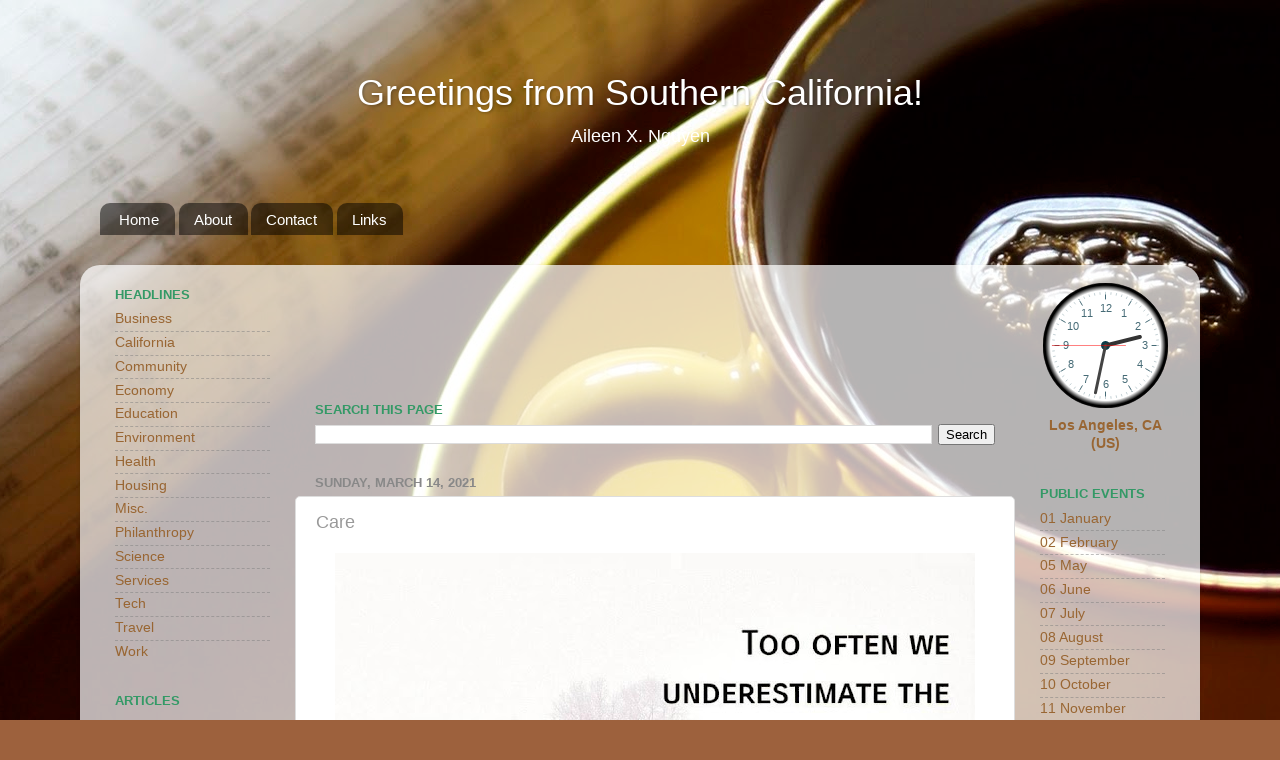

--- FILE ---
content_type: text/html; charset=UTF-8
request_url: http://www.aileenxnguyen.com/2021/03/care.html
body_size: 12125
content:
<!DOCTYPE html>
<html class='v2' dir='ltr' xmlns='http://www.w3.org/1999/xhtml' xmlns:b='http://www.google.com/2005/gml/b' xmlns:data='http://www.google.com/2005/gml/data' xmlns:expr='http://www.google.com/2005/gml/expr'>
<head>
<link href='https://www.blogger.com/static/v1/widgets/335934321-css_bundle_v2.css' rel='stylesheet' type='text/css'/>
<meta content='width=1100' name='viewport'/>
<meta content='text/html; charset=UTF-8' http-equiv='Content-Type'/>
<meta content='blogger' name='generator'/>
<link href='http://www.aileenxnguyen.com/favicon.ico' rel='icon' type='image/x-icon'/>
<link href='http://www.aileenxnguyen.com/2021/03/care.html' rel='canonical'/>
<link rel="alternate" type="application/atom+xml" title="Greetings from Southern California! - Atom" href="http://www.aileenxnguyen.com/feeds/posts/default" />
<link rel="alternate" type="application/rss+xml" title="Greetings from Southern California! - RSS" href="http://www.aileenxnguyen.com/feeds/posts/default?alt=rss" />
<link rel="service.post" type="application/atom+xml" title="Greetings from Southern California! - Atom" href="https://www.blogger.com/feeds/1188177080372588115/posts/default" />

<link rel="alternate" type="application/atom+xml" title="Greetings from Southern California! - Atom" href="http://www.aileenxnguyen.com/feeds/9218092356299051936/comments/default" />
<!--Can't find substitution for tag [blog.ieCssRetrofitLinks]-->
<link href='https://blogger.googleusercontent.com/img/b/R29vZ2xl/AVvXsEiCX_t7QG_r-yLdzQEIQgVQ6jsoOFCmE3H3PBwb0dzZaxSFm4aw3LlMWVAzVLx7ICTh-JpLCh2NF4bUk2pAEGFpGcR0-p0_8FBYLgbV50Wp7cq6csxO-6XxrIGehXOIjVdpWqFoWHJNuK_L/w640-h640/156580359_2940456452836951_2788060618630173384_n.jpg' rel='image_src'/>
<meta content='http://www.aileenxnguyen.com/2021/03/care.html' property='og:url'/>
<meta content='Care' property='og:title'/>
<meta content='&quot;Too often we underestimate the power of a touch, a smile, a kind word, a listening ear, an honest compliment, or the smallest act of caring...' property='og:description'/>
<meta content='https://blogger.googleusercontent.com/img/b/R29vZ2xl/AVvXsEiCX_t7QG_r-yLdzQEIQgVQ6jsoOFCmE3H3PBwb0dzZaxSFm4aw3LlMWVAzVLx7ICTh-JpLCh2NF4bUk2pAEGFpGcR0-p0_8FBYLgbV50Wp7cq6csxO-6XxrIGehXOIjVdpWqFoWHJNuK_L/w1200-h630-p-k-no-nu/156580359_2940456452836951_2788060618630173384_n.jpg' property='og:image'/>
<title>Greetings from Southern California!: Care</title>
<style id='page-skin-1' type='text/css'><!--
/*-----------------------------------------------
Blogger Template Style
Name:     Picture Window
Designer: Blogger
URL:      www.blogger.com
----------------------------------------------- */
/* Content
----------------------------------------------- */
body {
font: normal normal 15px Arial, Tahoma, Helvetica, FreeSans, sans-serif;
color: #999999;
background: #9d613d url(//themes.googleusercontent.com/image?id=1PDnBjUh9fvmMXrR15WHgq5VDrThy_n6OaJIxWQs3O_4shhqlYLd2ZdYqGT4Rqh-wZQjv) no-repeat fixed top center /* Credit: PK-Photos (http://www.istockphoto.com/googleimages.php?id=2001234&platform=blogger) */;
}
html body .region-inner {
min-width: 0;
max-width: 100%;
width: auto;
}
.content-outer {
font-size: 90%;
}
a:link {
text-decoration:none;
color: #996633;
}
a:visited {
text-decoration:none;
color: #997f66;
}
a:hover {
text-decoration:underline;
color: #ff6900;
}
.content-outer {
background: transparent none repeat scroll top left;
-moz-border-radius: 0;
-webkit-border-radius: 0;
-goog-ms-border-radius: 0;
border-radius: 0;
-moz-box-shadow: 0 0 0 rgba(0, 0, 0, .15);
-webkit-box-shadow: 0 0 0 rgba(0, 0, 0, .15);
-goog-ms-box-shadow: 0 0 0 rgba(0, 0, 0, .15);
box-shadow: 0 0 0 rgba(0, 0, 0, .15);
margin: 20px auto;
}
.content-inner {
padding: 0;
}
/* Header
----------------------------------------------- */
.header-outer {
background: rgba(0, 0, 0, 0) none repeat-x scroll top left;
_background-image: none;
color: #ffffff;
-moz-border-radius: 0;
-webkit-border-radius: 0;
-goog-ms-border-radius: 0;
border-radius: 0;
}
.Header img, .Header #header-inner {
-moz-border-radius: 0;
-webkit-border-radius: 0;
-goog-ms-border-radius: 0;
border-radius: 0;
}
.header-inner .Header .titlewrapper,
.header-inner .Header .descriptionwrapper {
padding-left: 0;
padding-right: 0;
}
.Header h1 {
font: normal normal 36px Arial, Tahoma, Helvetica, FreeSans, sans-serif;
text-shadow: 1px 1px 3px rgba(0, 0, 0, 0.3);
}
.Header h1 a {
color: #ffffff;
}
.Header .description {
font-size: 130%;
}
/* Tabs
----------------------------------------------- */
.tabs-inner {
margin: .5em 20px 0;
padding: 0;
}
.tabs-inner .section {
margin: 0;
}
.tabs-inner .widget ul {
padding: 0;
background: rgba(0, 0, 0, 0) none repeat scroll bottom;
-moz-border-radius: 0;
-webkit-border-radius: 0;
-goog-ms-border-radius: 0;
border-radius: 0;
}
.tabs-inner .widget li {
border: none;
}
.tabs-inner .widget li a {
display: inline-block;
padding: .5em 1em;
margin-right: .25em;
color: #ffffff;
font: normal normal 15px Arial, Tahoma, Helvetica, FreeSans, sans-serif;
-moz-border-radius: 10px 10px 0 0;
-webkit-border-top-left-radius: 10px;
-webkit-border-top-right-radius: 10px;
-goog-ms-border-radius: 10px 10px 0 0;
border-radius: 10px 10px 0 0;
background: transparent url(//www.blogblog.com/1kt/transparent/black50.png) repeat scroll top left;
border-right: 1px solid rgba(0, 0, 0, 0);
}
.tabs-inner .widget li:first-child a {
padding-left: 1.25em;
-moz-border-radius-topleft: 10px;
-moz-border-radius-bottomleft: 0;
-webkit-border-top-left-radius: 10px;
-webkit-border-bottom-left-radius: 0;
-goog-ms-border-top-left-radius: 10px;
-goog-ms-border-bottom-left-radius: 0;
border-top-left-radius: 10px;
border-bottom-left-radius: 0;
}
.tabs-inner .widget li.selected a,
.tabs-inner .widget li a:hover {
position: relative;
z-index: 1;
background: rgba(0, 0, 0, 0) url(//www.blogblog.com/1kt/transparent/white80.png) repeat scroll bottom;
color: #ff6a00;
-moz-box-shadow: 0 0 3px rgba(0, 0, 0, .15);
-webkit-box-shadow: 0 0 3px rgba(0, 0, 0, .15);
-goog-ms-box-shadow: 0 0 3px rgba(0, 0, 0, .15);
box-shadow: 0 0 3px rgba(0, 0, 0, .15);
}
/* Headings
----------------------------------------------- */
h2 {
font: bold normal 13px Arial, Tahoma, Helvetica, FreeSans, sans-serif;
text-transform: uppercase;
color: #339966;
margin: .5em 0;
}
/* Main
----------------------------------------------- */
.main-outer {
background: transparent url(//www.blogblog.com/1kt/transparent/white80.png) repeat scroll top left;
-moz-border-radius: 20px 20px 0 0;
-webkit-border-top-left-radius: 20px;
-webkit-border-top-right-radius: 20px;
-webkit-border-bottom-left-radius: 0;
-webkit-border-bottom-right-radius: 0;
-goog-ms-border-radius: 20px 20px 0 0;
border-radius: 20px 20px 0 0;
-moz-box-shadow: 0 1px 3px rgba(0, 0, 0, .15);
-webkit-box-shadow: 0 1px 3px rgba(0, 0, 0, .15);
-goog-ms-box-shadow: 0 1px 3px rgba(0, 0, 0, .15);
box-shadow: 0 1px 3px rgba(0, 0, 0, .15);
}
.main-inner {
padding: 15px 20px 20px;
}
.main-inner .column-center-inner {
padding: 0 0;
}
.main-inner .column-left-inner {
padding-left: 0;
}
.main-inner .column-right-inner {
padding-right: 0;
}
/* Posts
----------------------------------------------- */
h3.post-title {
margin: 0;
font: normal normal 18px Arial, Tahoma, Helvetica, FreeSans, sans-serif;
}
.comments h4 {
margin: 1em 0 0;
font: normal normal 18px Arial, Tahoma, Helvetica, FreeSans, sans-serif;
}
.date-header span {
color: #888888;
}
.post-outer {
background-color: #ffffff;
border: solid 1px #dddddd;
-moz-border-radius: 5px;
-webkit-border-radius: 5px;
border-radius: 5px;
-goog-ms-border-radius: 5px;
padding: 15px 20px;
margin: 0 -20px 20px;
}
.post-body {
line-height: 1.4;
font-size: 110%;
position: relative;
}
.post-header {
margin: 0 0 1.5em;
color: #999999;
line-height: 1.6;
}
.post-footer {
margin: .5em 0 0;
color: #999999;
line-height: 1.6;
}
#blog-pager {
font-size: 140%
}
#comments .comment-author {
padding-top: 1.5em;
border-top: dashed 1px #ccc;
border-top: dashed 1px rgba(128, 128, 128, .5);
background-position: 0 1.5em;
}
#comments .comment-author:first-child {
padding-top: 0;
border-top: none;
}
.avatar-image-container {
margin: .2em 0 0;
}
/* Comments
----------------------------------------------- */
.comments .comments-content .icon.blog-author {
background-repeat: no-repeat;
background-image: url([data-uri]);
}
.comments .comments-content .loadmore a {
border-top: 1px solid #ff6900;
border-bottom: 1px solid #ff6900;
}
.comments .continue {
border-top: 2px solid #ff6900;
}
/* Widgets
----------------------------------------------- */
.widget ul, .widget #ArchiveList ul.flat {
padding: 0;
list-style: none;
}
.widget ul li, .widget #ArchiveList ul.flat li {
border-top: dashed 1px #ccc;
border-top: dashed 1px rgba(128, 128, 128, .5);
}
.widget ul li:first-child, .widget #ArchiveList ul.flat li:first-child {
border-top: none;
}
.widget .post-body ul {
list-style: disc;
}
.widget .post-body ul li {
border: none;
}
/* Footer
----------------------------------------------- */
.footer-outer {
color:#cccccc;
background: transparent url(//www.blogblog.com/1kt/transparent/black50.png) repeat scroll top left;
-moz-border-radius: 0 0 20px 20px;
-webkit-border-top-left-radius: 0;
-webkit-border-top-right-radius: 0;
-webkit-border-bottom-left-radius: 20px;
-webkit-border-bottom-right-radius: 20px;
-goog-ms-border-radius: 0 0 20px 20px;
border-radius: 0 0 20px 20px;
-moz-box-shadow: 0 1px 3px rgba(0, 0, 0, .15);
-webkit-box-shadow: 0 1px 3px rgba(0, 0, 0, .15);
-goog-ms-box-shadow: 0 1px 3px rgba(0, 0, 0, .15);
box-shadow: 0 1px 3px rgba(0, 0, 0, .15);
}
.footer-inner {
padding: 10px 20px 20px;
}
.footer-outer a {
color: #eebb98;
}
.footer-outer a:visited {
color: #eeba77;
}
.footer-outer a:hover {
color: #ff8832;
}
.footer-outer .widget h2 {
color: #aaaaaa;
}
/* Mobile
----------------------------------------------- */
html body.mobile {
height: auto;
}
html body.mobile {
min-height: 480px;
background-size: 100% auto;
}
.mobile .body-fauxcolumn-outer {
background: transparent none repeat scroll top left;
}
html .mobile .mobile-date-outer, html .mobile .blog-pager {
border-bottom: none;
background: transparent url(//www.blogblog.com/1kt/transparent/white80.png) repeat scroll top left;
margin-bottom: 10px;
}
.mobile .date-outer {
background: transparent url(//www.blogblog.com/1kt/transparent/white80.png) repeat scroll top left;
}
.mobile .header-outer, .mobile .main-outer,
.mobile .post-outer, .mobile .footer-outer {
-moz-border-radius: 0;
-webkit-border-radius: 0;
-goog-ms-border-radius: 0;
border-radius: 0;
}
.mobile .content-outer,
.mobile .main-outer,
.mobile .post-outer {
background: inherit;
border: none;
}
.mobile .content-outer {
font-size: 100%;
}
.mobile-link-button {
background-color: #996633;
}
.mobile-link-button a:link, .mobile-link-button a:visited {
color: #ffffff;
}
.mobile-index-contents {
color: #999999;
}
.mobile .tabs-inner .PageList .widget-content {
background: rgba(0, 0, 0, 0) url(//www.blogblog.com/1kt/transparent/white80.png) repeat scroll bottom;
color: #ff6a00;
}
.mobile .tabs-inner .PageList .widget-content .pagelist-arrow {
border-left: 1px solid rgba(0, 0, 0, 0);
}
#Attribution1 {display: none;}
#header-inner {text-align: center ;}
--></style>
<style id='template-skin-1' type='text/css'><!--
body {
min-width: 1120px;
}
.content-outer, .content-fauxcolumn-outer, .region-inner {
min-width: 1120px;
max-width: 1120px;
_width: 1120px;
}
.main-inner .columns {
padding-left: 200px;
padding-right: 170px;
}
.main-inner .fauxcolumn-center-outer {
left: 200px;
right: 170px;
/* IE6 does not respect left and right together */
_width: expression(this.parentNode.offsetWidth -
parseInt("200px") -
parseInt("170px") + 'px');
}
.main-inner .fauxcolumn-left-outer {
width: 200px;
}
.main-inner .fauxcolumn-right-outer {
width: 170px;
}
.main-inner .column-left-outer {
width: 200px;
right: 100%;
margin-left: -200px;
}
.main-inner .column-right-outer {
width: 170px;
margin-right: -170px;
}
#layout {
min-width: 0;
}
#layout .content-outer {
min-width: 0;
width: 800px;
}
#layout .region-inner {
min-width: 0;
width: auto;
}
--></style>
<link href='https://www.blogger.com/dyn-css/authorization.css?targetBlogID=1188177080372588115&amp;zx=1e11c37c-7a54-41f0-8a17-126b2ccc072f' media='none' onload='if(media!=&#39;all&#39;)media=&#39;all&#39;' rel='stylesheet'/><noscript><link href='https://www.blogger.com/dyn-css/authorization.css?targetBlogID=1188177080372588115&amp;zx=1e11c37c-7a54-41f0-8a17-126b2ccc072f' rel='stylesheet'/></noscript>
<meta name='google-adsense-platform-account' content='ca-host-pub-1556223355139109'/>
<meta name='google-adsense-platform-domain' content='blogspot.com'/>

<!-- data-ad-client=ca-pub-7984811000309583 -->

</head>
<body class='loading variant-open'>
<div class='navbar no-items section' id='navbar'>
</div>
<div class='body-fauxcolumns'>
<div class='fauxcolumn-outer body-fauxcolumn-outer'>
<div class='cap-top'>
<div class='cap-left'></div>
<div class='cap-right'></div>
</div>
<div class='fauxborder-left'>
<div class='fauxborder-right'></div>
<div class='fauxcolumn-inner'>
</div>
</div>
<div class='cap-bottom'>
<div class='cap-left'></div>
<div class='cap-right'></div>
</div>
</div>
</div>
<div class='content'>
<div class='content-fauxcolumns'>
<div class='fauxcolumn-outer content-fauxcolumn-outer'>
<div class='cap-top'>
<div class='cap-left'></div>
<div class='cap-right'></div>
</div>
<div class='fauxborder-left'>
<div class='fauxborder-right'></div>
<div class='fauxcolumn-inner'>
</div>
</div>
<div class='cap-bottom'>
<div class='cap-left'></div>
<div class='cap-right'></div>
</div>
</div>
</div>
<div class='content-outer'>
<div class='content-cap-top cap-top'>
<div class='cap-left'></div>
<div class='cap-right'></div>
</div>
<div class='fauxborder-left content-fauxborder-left'>
<div class='fauxborder-right content-fauxborder-right'></div>
<div class='content-inner'>
<header>
<div class='header-outer'>
<div class='header-cap-top cap-top'>
<div class='cap-left'></div>
<div class='cap-right'></div>
</div>
<div class='fauxborder-left header-fauxborder-left'>
<div class='fauxborder-right header-fauxborder-right'></div>
<div class='region-inner header-inner'>
<div class='header section' id='header'><div class='widget Header' data-version='1' id='Header1'>
<div id='header-inner'>
<div class='titlewrapper'>
<h1 class='title'>
<a href='http://www.aileenxnguyen.com/'>
Greetings from Southern California!
</a>
</h1>
</div>
<div class='descriptionwrapper'>
<p class='description'><span>Aileen X. Nguyen</span></p>
</div>
</div>
</div></div>
</div>
</div>
<div class='header-cap-bottom cap-bottom'>
<div class='cap-left'></div>
<div class='cap-right'></div>
</div>
</div>
</header>
<div class='tabs-outer'>
<div class='tabs-cap-top cap-top'>
<div class='cap-left'></div>
<div class='cap-right'></div>
</div>
<div class='fauxborder-left tabs-fauxborder-left'>
<div class='fauxborder-right tabs-fauxborder-right'></div>
<div class='region-inner tabs-inner'>
<div class='tabs no-items section' id='crosscol'></div>
<div class='tabs section' id='crosscol-overflow'><div class='widget PageList' data-version='1' id='PageList2'>
<h2>Pages</h2>
<div class='widget-content'>
<ul>
<li>
<a href='http://www.aileenxnguyen.com/'>Home</a>
</li>
<li>
<a href='http://www.aileenxnguyen.com/p/about_36.html'>About</a>
</li>
<li>
<a href='http://www.aileenxnguyen.com/p/contact_43.html'>Contact</a>
</li>
<li>
<a href='http://www.aileenxnguyen.com/p/links_51.html'>Links</a>
</li>
</ul>
<div class='clear'></div>
</div>
</div><div class='widget Label' data-version='1' id='Label1'>
<div class='widget-content cloud-label-widget-content'>
<div class='clear'></div>
</div>
</div></div>
</div>
</div>
<div class='tabs-cap-bottom cap-bottom'>
<div class='cap-left'></div>
<div class='cap-right'></div>
</div>
</div>
<div class='main-outer'>
<div class='main-cap-top cap-top'>
<div class='cap-left'></div>
<div class='cap-right'></div>
</div>
<div class='fauxborder-left main-fauxborder-left'>
<div class='fauxborder-right main-fauxborder-right'></div>
<div class='region-inner main-inner'>
<div class='columns fauxcolumns'>
<div class='fauxcolumn-outer fauxcolumn-center-outer'>
<div class='cap-top'>
<div class='cap-left'></div>
<div class='cap-right'></div>
</div>
<div class='fauxborder-left'>
<div class='fauxborder-right'></div>
<div class='fauxcolumn-inner'>
</div>
</div>
<div class='cap-bottom'>
<div class='cap-left'></div>
<div class='cap-right'></div>
</div>
</div>
<div class='fauxcolumn-outer fauxcolumn-left-outer'>
<div class='cap-top'>
<div class='cap-left'></div>
<div class='cap-right'></div>
</div>
<div class='fauxborder-left'>
<div class='fauxborder-right'></div>
<div class='fauxcolumn-inner'>
</div>
</div>
<div class='cap-bottom'>
<div class='cap-left'></div>
<div class='cap-right'></div>
</div>
</div>
<div class='fauxcolumn-outer fauxcolumn-right-outer'>
<div class='cap-top'>
<div class='cap-left'></div>
<div class='cap-right'></div>
</div>
<div class='fauxborder-left'>
<div class='fauxborder-right'></div>
<div class='fauxcolumn-inner'>
</div>
</div>
<div class='cap-bottom'>
<div class='cap-left'></div>
<div class='cap-right'></div>
</div>
</div>
<!-- corrects IE6 width calculation -->
<div class='columns-inner'>
<div class='column-center-outer'>
<div class='column-center-inner'>
<div class='main section' id='main'><div class='widget HTML' data-version='1' id='HTML2'>
<div class='widget-content'>
<center><div style="width: 650px;"><iframe style="display: block;" src="https://cdnres.willyweather.com/widget/loadView.html?id=104043" width="650" height="92" frameborder="0" scrolling="no"></iframe><a style="float: right;text-indent: -9999em;margin: -92px 0 0 0;height: 92px;width: 20px;position: relative;z-index: 1" href="https://www.willyweather.com/ca/orange-county/westminster.html" rel="nofollow">weather for Westminster</a></div></center>
</div>
<div class='clear'></div>
</div><div class='widget BlogSearch' data-version='1' id='BlogSearch1'>
<h2 class='title'>Search This Page</h2>
<div class='widget-content'>
<div id='BlogSearch1_form'>
<form action='http://www.aileenxnguyen.com/search' class='gsc-search-box' target='_top'>
<table cellpadding='0' cellspacing='0' class='gsc-search-box'>
<tbody>
<tr>
<td class='gsc-input'>
<input autocomplete='off' class='gsc-input' name='q' size='10' title='search' type='text' value=''/>
</td>
<td class='gsc-search-button'>
<input class='gsc-search-button' title='search' type='submit' value='Search'/>
</td>
</tr>
</tbody>
</table>
</form>
</div>
</div>
<div class='clear'></div>
</div><div class='widget Blog' data-version='1' id='Blog1'>
<div class='blog-posts hfeed'>

          <div class="date-outer">
        
<h2 class='date-header'><span>Sunday, March 14, 2021</span></h2>

          <div class="date-posts">
        
<div class='post-outer'>
<div class='post hentry' itemprop='blogPost' itemscope='itemscope' itemtype='http://schema.org/BlogPosting'>
<meta content='https://blogger.googleusercontent.com/img/b/R29vZ2xl/AVvXsEiCX_t7QG_r-yLdzQEIQgVQ6jsoOFCmE3H3PBwb0dzZaxSFm4aw3LlMWVAzVLx7ICTh-JpLCh2NF4bUk2pAEGFpGcR0-p0_8FBYLgbV50Wp7cq6csxO-6XxrIGehXOIjVdpWqFoWHJNuK_L/w640-h640/156580359_2940456452836951_2788060618630173384_n.jpg' itemprop='image_url'/>
<meta content='1188177080372588115' itemprop='blogId'/>
<meta content='9218092356299051936' itemprop='postId'/>
<a name='9218092356299051936'></a>
<h3 class='post-title entry-title' itemprop='name'>
Care
</h3>
<div class='post-header'>
<div class='post-header-line-1'></div>
</div>
<div class='post-body entry-content' id='post-body-9218092356299051936' itemprop='description articleBody'>
<p style="text-align: center;"></p><div class="separator" style="clear: both; text-align: center;"><a href="https://blogger.googleusercontent.com/img/b/R29vZ2xl/AVvXsEiCX_t7QG_r-yLdzQEIQgVQ6jsoOFCmE3H3PBwb0dzZaxSFm4aw3LlMWVAzVLx7ICTh-JpLCh2NF4bUk2pAEGFpGcR0-p0_8FBYLgbV50Wp7cq6csxO-6XxrIGehXOIjVdpWqFoWHJNuK_L/s960/156580359_2940456452836951_2788060618630173384_n.jpg" style="margin-left: 1em; margin-right: 1em;"><img border="0" data-original-height="960" data-original-width="960" height="640" src="https://blogger.googleusercontent.com/img/b/R29vZ2xl/AVvXsEiCX_t7QG_r-yLdzQEIQgVQ6jsoOFCmE3H3PBwb0dzZaxSFm4aw3LlMWVAzVLx7ICTh-JpLCh2NF4bUk2pAEGFpGcR0-p0_8FBYLgbV50Wp7cq6csxO-6XxrIGehXOIjVdpWqFoWHJNuK_L/w640-h640/156580359_2940456452836951_2788060618630173384_n.jpg" width="640" /></a></div><div style="text-align: center;">"Too often we underestimate the power of a touch, a smile, a kind word, a listening ear, an honest compliment, or the smallest act of caring, all of which have the potential to turn a life around." - Leo Buscaglia</div>
<div style='clear: both;'></div>
</div>
<div class='post-footer'>
<div class='post-footer-line post-footer-line-1'><span class='post-author vcard'>
</span>
<span class='post-icons'>
</span>
</div>
<div class='post-footer-line post-footer-line-2'><span class='post-labels'>
Labels:
<a href='http://www.aileenxnguyen.com/search/label/Relationships' rel='tag'>Relationships</a>
</span>
</div>
<div class='post-footer-line post-footer-line-3'></div>
</div>
</div>
<div class='comments' id='comments'>
<a name='comments'></a>
</div>
</div>

        </div></div>
      
</div>
<div class='blog-pager' id='blog-pager'>
<span id='blog-pager-newer-link'>
<a class='blog-pager-newer-link' href='http://www.aileenxnguyen.com/2021/03/eye-rolls.html' id='Blog1_blog-pager-newer-link' title='Newer Post'>Newer Post</a>
</span>
<span id='blog-pager-older-link'>
<a class='blog-pager-older-link' href='http://www.aileenxnguyen.com/2021/03/weekend.html' id='Blog1_blog-pager-older-link' title='Older Post'>Older Post</a>
</span>
<a class='home-link' href='http://www.aileenxnguyen.com/'>Home</a>
</div>
<div class='clear'></div>
<div class='post-feeds'>
</div>
</div></div>
</div>
</div>
<div class='column-left-outer'>
<div class='column-left-inner'>
<aside>
<div class='sidebar section' id='sidebar-left-1'><div class='widget LinkList' data-version='1' id='LinkList5'>
<h2>Headlines</h2>
<div class='widget-content'>
<ul>
<li><a href='http://www.aileenxnguyen.com/search/label/Business%20Headlines'>Business</a></li>
<li><a href='http://www.aileenxnguyen.com/search/label/Headlines%20California'>California</a></li>
<li><a href='http://www.aileenxnguyen.com/search/label/Headlines%20Community'>Community</a></li>
<li><a href='http://www.aileenxnguyen.com/search/label/Headlines%20Economy'>Economy</a></li>
<li><a href='http://www.aileenxnguyen.com/search/label/Headlines%20Education'>Education</a></li>
<li><a href='http://www.aileenxnguyen.com/search/label/Headlines%20Environment'>Environment</a></li>
<li><a href='http://www.aileenxnguyen.com/search/label/Headlines%20Health'>Health</a></li>
<li><a href='http://www.aileenxnguyen.com/search/label/Headlines%20Housing'>Housing</a></li>
<li><a href='http://www.aileenxnguyen.com/search/label/Miscellaneous%20Headlines'>Misc.</a></li>
<li><a href='http://www.aileenxnguyen.com/search/label/Headlines%20Philanthropy'>Philanthropy</a></li>
<li><a href='http://www.aileenxnguyen.com/search/label/Headlines%20Science'>Science</a></li>
<li><a href='http://www.aileenxnguyen.com/search/label/Headlines%20Services'>Services</a></li>
<li><a href='http://www.aileenxnguyen.com/search/label/Headlines%20Technology'>Tech</a></li>
<li><a href='http://www.aileenxnguyen.com/search/label/Headlines%20Travel'>Travel</a></li>
<li><a href='http://www.aileenxnguyen.com/search/label/Headlines%20Work'>Work</a></li>
</ul>
<div class='clear'></div>
</div>
</div><div class='widget LinkList' data-version='1' id='LinkList7'>
<h2>Articles</h2>
<div class='widget-content'>
<ul>
<li><a href='http://www.aileenxnguyen.com/search/label/Business%20Articles'>Business</a></li>
<li><a href='http://www.aileenxnguyen.com/search/label/Economy%20Articles'>Economy</a></li>
<li><a href='http://www.aileenxnguyen.com/search/label/Education%20Articles'>Education</a></li>
<li><a href='http://www.aileenxnguyen.com/search/label/Family%20Articles'>Family</a></li>
<li><a href='http://www.aileenxnguyen.com/search/label/Friendship%20Articles'>Friendship</a></li>
<li><a href='http://www.aileenxnguyen.com/search/label/Health%20Articles'>Health</a></li>
<li><a href='http://www.aileenxnguyen.com/search/label/Health%20-%20Environment'>Health - Environment</a></li>
<li><a href='http://www.aileenxnguyen.com/search/label/Health%20-%20Exercise'>Health - Exercise</a></li>
<li><a href='http://www.aileenxnguyen.com/search/label/Health%20-%20Food'>Health - Food</a></li>
<li><a href='http://www.aileenxnguyen.com/search/label/Health%20-%20Medical'>Health - Medical</a></li>
<li><a href='http://www.aileenxnguyen.com/search/label/Health%20-%20Mental'>Health - Mental</a></li>
<li><a href='http://www.aileenxnguyen.com/search/label/Health%20-%20Sleep'>Health - Sleep</a></li>
<li><a href='http://www.aileenxnguyen.com/search/label/Housing%20Articles'>Housing</a></li>
<li><a href='http://www.aileenxnguyen.com/search/label/Psychology%20Articles'>Psychology</a></li>
<li><a href='http://www.aileenxnguyen.com/search/label/Relationships%20Articles'>Relationships</a></li>
<li><a href='http://www.aileenxnguyen.com/search/label/Science%20Articles'>Science</a></li>
<li><a href='http://www.aileenxnguyen.com/search/label/Services%20Articles'>Services</a></li>
<li><a href='http://www.aileenxnguyen.com/search/label/Travel%20Articles'>Travel</a></li>
<li><a href='http://www.aileenxnguyen.com/search/label/Wealth%20Articles'>Wealth</a></li>
<li><a href='http://www.aileenxnguyen.com/search/label/Work%20Articles'>Work</a></li>
<li><a href='http://www.aileenxnguyen.com/search/label/World%20Articles'>World</a></li>
</ul>
<div class='clear'></div>
</div>
</div><div class='widget LinkList' data-version='1' id='LinkList6'>
<h2>Charts/Graphs</h2>
<div class='widget-content'>
<ul>
<li><a href='http://www.aileenxnguyen.com/search/label/Education%20Data'>Education</a></li>
<li><a href='http://www.aileenxnguyen.com/search/label/Environment%20Data'>Environment</a></li>
<li><a href='http://www.aileenxnguyen.com/search/label/Family%20Data'>Family</a></li>
<li><a href='http://www.aileenxnguyen.com/search/label/Finance%20Data'>Finance</a></li>
<li><a href='http://www.aileenxnguyen.com/search/label/Food%20Guide'>Food</a></li>
<li><a href='http://www.aileenxnguyen.com/search/label/Gifts%20Data'>Gifts</a></li>
<li><a href='http://www.aileenxnguyen.com/search/label/Housing%20Data'>Housing</a></li>
<li><a href='http://www.aileenxnguyen.com/search/label/Life%20Data'>Life</a></li>
<li><a href='http://www.aileenxnguyen.com/search/label/Money%20Data'>Money</a></li>
<li><a href='http://www.aileenxnguyen.com/search/label/Relationships%20Data'>Relationships</a></li>
<li><a href='http://www.aileenxnguyen.com/search/label/New%20Year%27s%20Data'>Resolutions</a></li>
<li><a href='http://www.aileenxnguyen.com/search/label/Society%20Data'>Society</a></li>
<li><a href='http://www.aileenxnguyen.com/search/label/Wealth%20Data'>Wealth</a></li>
<li><a href='http://www.aileenxnguyen.com/search/label/Work%20Data'>Work</a></li>
</ul>
<div class='clear'></div>
</div>
</div><div class='widget LinkList' data-version='1' id='LinkList11'>
<h2>U.S. Rankings</h2>
<div class='widget-content'>
<ul>
<li><a href='http://www.aileenxnguyen.com/search/label/U.S.%20States%20-%20Air%20Pollution'>Air Pollution</a></li>
<li><a href='http://www.aileenxnguyen.com/search/label/U.S.%20Cities%20-%20Cleanest%20Air'>Air Quality</a></li>
<li><a href='http://www.aileenxnguyen.com/search/label/U.S.%20Careers'>Careers</a></li>
<li><a href='http://www.aileenxnguyen.com/search/label/U.S.%20Cities%20-%20Best'>Cities - Best</a></li>
<li><a href='http://www.aileenxnguyen.com/search/label/Companies'>Companies</a></li>
<li><a href='http://www.aileenxnguyen.com/search/label/U.S.%20Content%20Creators'>Content Creators</a></li>
<li><a href='http://www.aileenxnguyen.com/search/label/U.S.%20-%20Credit%20Scores'>Credit Scores</a></li>
<li><a href='http://www.aileenxnguyen.com/search/label/U.S.%20-%20Debts'>Debts</a></li>
<li><a href='http://www.aileenxnguyen.com/search/label/Diverse%20Cities'>Diversity - City</a></li>
<li><a href='http://www.aileenxnguyen.com/search/label/U.S.%20Education%20-%20Cities'>Education - City</a></li>
<li><a href='http://www.aileenxnguyen.com/search/label/Exercise'>Exercise</a></li>
<li><a href='http://www.aileenxnguyen.com/search/label/U.S.%20Grocery%20Stores'>Grocery Stores</a></li>
<li><a href='http://www.aileenxnguyen.com/search/label/U.S.%20Healthcare'>Healthcare</a></li>
<li><a href='http://www.aileenxnguyen.com/search/label/U.S.%20Income%20-%20City'>Income - City</a></li>
<li><a href='http://www.aileenxnguyen.com/search/label/U.S.%20Income%20-%20County'>Income - County</a></li>
<li><a href='http://www.aileenxnguyen.com/search/label/U.S.%20Income%20-%20Metropolitan'>Income - Metropolitan</a></li>
<li><a href='http://www.aileenxnguyen.com/search/label/U.S.%20Income%20-%20State'>Income - State</a></li>
<li><a href='http://www.aileenxnguyen.com/search/label/U.S.%20Income%20-%20Urban'>Income - Urban</a></li>
<li><a href='http://www.aileenxnguyen.com/search/label/U.S.%20Life%20Expectancy%20-%20City'>Life Expectancy - City</a></li>
<li><a href='http://www.aileenxnguyen.com/search/label/U.S.%20Life%20Expectancy'>Life Expectancy - State</a></li>
<li><a href='http://www.aileenxnguyen.com/search/label/U.S.%20Professions%20-%20Highest%20Paid'>Occupations - Highest Paid</a></li>
<li><a href='http://www.aileenxnguyen.com/search/label/U.S.%20-%20Outdoor%20Activities'>Ourdoor Activities</a></li>
<li><a href='http://www.aileenxnguyen.com/search/label/U.S.%20People%20-%20%20400%20Richest'>People - 400 Richest</a></li>
<li><a href='http://www.aileenxnguyen.com/search/label/U.S.%20People%20-%20Wealth'>People - Wealth</a></li>
<li><a href='http://www.aileenxnguyen.com/search/label/U.S.%20Pizza%20Places'>Pizza Places</a></li>
<li><a href='http://www.aileenxnguyen.com/search/label/African%20Population'>Population - African</a></li>
<li><a href='http://www.aileenxnguyen.com/search/label/Black%20Population'>Population - Black</a></li>
<li><a href='http://www.aileenxnguyen.com/search/label/Cambodian%20Population'>Population - Cambodian</a></li>
<li><a href='http://www.aileenxnguyen.com/search/label/Chinese%20Population'>Population - Chinese</a></li>
<li><a href='http://www.aileenxnguyen.com/search/label/City%20Population'>Population - Cities</a></li>
<li><a href='http://www.aileenxnguyen.com/search/label/Population%20-%20City%20Growth'>Population - City Growth</a></li>
<li><a href='http://www.aileenxnguyen.com/search/label/Filipino%20Population'>Population - Filipino</a></li>
<li><a href='http://www.aileenxnguyen.com/search/label/Hispanic%20Population'>Population - Hispanic</a></li>
<li><a href='http://www.aileenxnguyen.com/search/label/Japanese%20Population'>Population - Japanese</a></li>
<li><a href='http://www.aileenxnguyen.com/search/label/Korean%20Population'>Population - Korean</a></li>
<li><a href='http://www.aileenxnguyen.com/search/label/State%20Population'>Population - State</a></li>
<li><a href='http://www.aileenxnguyen.com/search/label/Vietnamese%20Population'>Population - Vietnamese</a></li>
<li><a href='http://www.aileenxnguyen.com/search/label/White%20Population'>Population - White</a></li>
<li><a href='http://www.aileenxnguyen.com/search/label/Real%20Estate%20-%20Family'>Real Estate - Family</a></li>
<li><a href='http://www.aileenxnguyen.com/search/label/U.S.%20Cities%20-%20-Safest'>Safety - City</a></li>
<li><a href='http://www.aileenxnguyen.com/search/label/U.S.%20-%20Minimum%20Wage'>Wages</a></li>
<li><a href='http://www.aileenxnguyen.com/search/label/Gloomy%20Weather'>Weather - Cloudy</a></li>
<li><a href='http://www.aileenxnguyen.com/search/label/Snowy%20Weather'>Weather - Snowy</a></li>
<li><a href='http://www.aileenxnguyen.com/search/label/Sun%20Weather'>Weather - Sun</a></li>
<li><a href='http://www.aileenxnguyen.com/search/label/Sunny%20Weather'>Weather - Sunny</a></li>
</ul>
<div class='clear'></div>
</div>
</div><div class='widget LinkList' data-version='1' id='LinkList10'>
<h2>World Rankings</h2>
<div class='widget-content'>
<ul>
<li><a href='http://www.aileenxnguyen.com/search/label/Air%20Quality'>Air Quality</a></li>
<li><a href='http://www.aileenxnguyen.com/search/label/Aircraft%20Manufacturers'>Aircraft Mfr.</a></li>
<li><a href='http://www.aileenxnguyen.com/search/label/Airlines'>Airlines</a></li>
<li><a href='http://www.aileenxnguyen.com/search/label/Assets'>Assets</a></li>
<li><a href='http://www.aileenxnguyen.com/search/label/Automakers'>Automakers</a></li>
<li><a href='http://www.aileenxnguyen.com/search/label/Banks'>Banks</a></li>
<li><a href='http://www.aileenxnguyen.com/search/label/Beer%20Consumption'>Beer Consumption</a></li>
<li><a href='http://www.aileenxnguyen.com/search/label/Beverages'>Beverages</a></li>
<li><a href='http://www.aileenxnguyen.com/search/label/Business'>Business</a></li>
<li><a href='http://www.aileenxnguyen.com/search/label/Clean%20Cities'>Cities - Clean</a></li>
<li><a href='http://www.aileenxnguyen.com/search/label/Clothing'>Clothing</a></li>
<li><a href='http://www.aileenxnguyen.com/search/label/Construction'>Construction</a></li>
<li><a href='http://www.aileenxnguyen.com/search/label/Courier'>Courier</a></li>
<li><a href='http://www.aileenxnguyen.com/search/label/Crypto%20Adoption%20Index'>Crypto Adoption Index</a></li>
<li><a href='http://www.aileenxnguyen.com/search/label/Cryptocurrencies'>Cryptocurrencies</a></li>
<li><a href='http://www.aileenxnguyen.com/search/label/Death%20Causes'>Death Causes</a></li>
<li><a href='http://www.aileenxnguyen.com/search/label/Debt'>Debt</a></li>
<li><a href='http://www.aileenxnguyen.com/search/label/E-Commerce'>E-Commerce</a></li>
<li><a href='http://www.aileenxnguyen.com/search/label/Electricity'>Electricity</a></li>
<li><a href='http://www.aileenxnguyen.com/search/label/Food'>Food</a></li>
<li><a href='http://www.aileenxnguyen.com/search/label/Gas%20Prices'>Gas Prices</a></li>
<li><a href='http://www.aileenxnguyen.com/search/label/GDP%20by%20Country'>GDP</a></li>
<li><a href='http://www.aileenxnguyen.com/search/label/GDP%20Per%20Capita'>GDP per Capita</a></li>
<li><a href='http://www.aileenxnguyen.com/search/label/Land'>Geography</a></li>
<li><a href='http://www.aileenxnguyen.com/search/label/Healthcare'>Healthcare</a></li>
<li><a href='http://www.aileenxnguyen.com/search/label/Height'>Height</a></li>
<li><a href='http://www.aileenxnguyen.com/search/label/Cardiac%20Surgery%20Hospitals'>Hospitals - Cardiac Surgery</a></li>
<li><a href='http://www.aileenxnguyen.com/search/label/Cardiology%20Hospitals'>Hospitals - Cardiology</a></li>
<li><a href='Hospitals - Cardiology http://www.aileenxnguyen.com/search/label/Endocrinology%20Hospitals'>Hospitals - Endocrinology</a></li>
<li><a href='http://www.aileenxnguyen.com/search/label/Gastroenterology%20Hospitals'>Hospitals - Gastroenterology</a></li>
<li><a href='http://www.aileenxnguyen.com/search/label/Neurology%20Hospitals'>Hospitals - Neurology</a></li>
<li><a href='http://www.aileenxnguyen.com/search/label/Neurosurgery%20Hospitals'>Hospitals - Neurosurgery</a></li>
<li><a href='http://www.aileenxnguyen.com/search/label/Oncology%20Hospitals'>Hospitals - Oncology</a></li>
<li><a href='http://www.aileenxnguyen.com/search/label/Orthopedics%20Hospitals'>Hospitals - Orthopedics</a></li>
<li><a href='Hospitals - Cardiology http://www.aileenxnguyen.com/search/label/Pediatrics%20Hospitals'>Hospitals - Pediatrics</a></li>
<li><a href='http://www.aileenxnguyen.com/search/label/Pulmonology%20Hospitals'>Hospitals - Pulmonology</a></li>
<li><a href='http://www.aileenxnguyen.com/search/label/Smart%20Hospitals'>Hospitals - Smart/Tech</a></li>
<li><a href='http://www.aileenxnguyen.com/search/label/Urology%20Hospitals'>Hospitals - Urology</a></li>
<li><a href='http://www.aileenxnguyen.com/search/label/Hotels'>Hotels</a></li>
<li><a href='http://www.aileenxnguyen.com/search/label/Household%20Size'>Household Size</a></li>
<li><a href='http://www.aileenxnguyen.com/search/label/Income'>Income</a></li>
<li><a href='http://www.aileenxnguyen.com/search/label/Internet'>Internet</a></li>
<li><a href='http://www.aileenxnguyen.com/search/label/Investment'>Investment</a></li>
<li><a href='http://www.aileenxnguyen.com/search/label/Languages'>Languages</a></li>
<li><a href='http://www.aileenxnguyen.com/search/label/Life%20Expectancy%20-%20Country'>Life Expectancy - Country</a></li>
<li><a href='http://www.aileenxnguyen.com/search/label/Life%20Expectancy'>Life Expectancy - Past</a></li>
<li><a href='http://www.aileenxnguyen.com/search/label/Literacy'>Literacy</a></li>
<li><a href='http://www.aileenxnguyen.com/search/label/Malnutrition'>Malnutrition</a></li>
<li><a href='http://www.aileenxnguyen.com/search/label/Media%20and%20Press'>Media & Press</a></li>
<li><a href='http://www.aileenxnguyen.com/search/label/Obesity'>Obesity</a></li>
<li><a href='http://www.aileenxnguyen.com/search/label/Oil%20%26%20Gas'>Oil & Gas</a></li>
<li><a href='http://www.aileenxnguyen.com/search/label/Pharmaceuticals'>Pharmaceuticals</a></li>
<li><a href='http://www.aileenxnguyen.com/search/label/Population%20-%20City'>Population - City</a></li>
<li><a href='http://www.aileenxnguyen.com/search/label/Population%20-%20Country'>Population - Country</a></li>
<li><a href='http://www.aileenxnguyen.com/search/label/Real%20Estate'>Real Estate</a></li>
<li><a href='http://www.aileenxnguyen.com/search/label/Restaurant%20Chains'>Restaurant Chains</a></li>
<li><a href='http://www.aileenxnguyen.com/search/label/Retail'>Retail</a></li>
<li><a href='http://www.aileenxnguyen.com/search/label/Semiconductors'>Semiconductors</a></li>
<li><a href='http://www.aileenxnguyen.com/search/label/Services'>Services</a></li>
<li><a href='http://www.aileenxnguyen.com/search/label/Software'>Software</a></li>
<li><a href='http://www.aileenxnguyen.com/search/label/Technology'>Technology</a></li>
<li><a href='http://www.aileenxnguyen.com/search/label/Telecommunication'>Telecommunication</a></li>
<li><a href='http://www.aileenxnguyen.com/search/label/Universities'>Universities</a></li>
<li><a href='http://www.aileenxnguyen.com/search/label/Universities%20-%20Top%20100'>Universities - Top 100</a></li>
<li><a href='http://www.aileenxnguyen.com/search/label/Universities%20-%20Top%20800'>Universities - Top 800</a></li>
<li><a href='http://www.aileenxnguyen.com/search/label/Websites'>Websites</a></li>
</ul>
<div class='clear'></div>
</div>
</div></div>
</aside>
</div>
</div>
<div class='column-right-outer'>
<div class='column-right-inner'>
<aside>
<div class='sidebar section' id='sidebar-right-1'><div class='widget HTML' data-version='1' id='HTML1'>
<div class='widget-content'>
<table>
              <tr><td style="text-align: center;"><canvas id="canvas_tt5d61f9d5b6433" width="125" height="125"></canvas></td></tr>
              <tr><td style="text-align: center; font-weight: bold"><a href="  " style="text-decoration: none" class="clock24" id="tz24-1566702037-c1137-eyJzaXplIjoiMTI1IiwiYmdjb2xvciI6IjAwMDAwMCIsImxhbmciOiJlbiIsInR5cGUiOiJhIiwiY2FudmFzX2lkIjoiY2FudmFzX3R0NWQ2MWY5ZDViNjQzMyJ9" title="Los Angeles clock" target="_blank" rel="nofollow">Los Angeles, CA (US)</a></td></tr>
          </table>
<script type="text/javascript" src="//w.24timezones.com/l.js" async></script>
</div>
<div class='clear'></div>
</div><div class='widget LinkList' data-version='1' id='LinkList4'>
<h2>Public Events</h2>
<div class='widget-content'>
<ul>
<li><a href='http://www.aileenxnguyen.com/search/label/January%20Events'>01 January</a></li>
<li><a href='http://www.aileenxnguyen.com/search/label/February%20Events'>02 February</a></li>
<li><a href='http://www.aileenxnguyen.com/search/label/May%20Events'>05 May</a></li>
<li><a href='http://www.aileenxnguyen.com/search/label/June%20Events'>06 June</a></li>
<li><a href='http://www.aileenxnguyen.com/search/label/July%20Events'>07 July</a></li>
<li><a href='http://www.aileenxnguyen.com/search/label/August%20Events'>08 August</a></li>
<li><a href='http://www.aileenxnguyen.com/search/label/September%20Events'>09 September</a></li>
<li><a href='http://www.aileenxnguyen.com/search/label/October%20Events'>10 October</a></li>
<li><a href='http://www.aileenxnguyen.com/search/label/November%20Events'>11 November</a></li>
<li><a href='http://www.aileenxnguyen.com/search/label/December%20Events'>12 December</a></li>
<li><a href='http://www.aileenxnguyen.com/search/label/Fairs%20%26%20Festivals'>Fairs & Festivals</a></li>
<li><a href='http://www.aileenxnguyen.com/search/label/Night%20Markets'>Night Markets</a></li>
</ul>
<div class='clear'></div>
</div>
</div><div class='widget LinkList' data-version='1' id='LinkList12'>
<h2>California Rankings</h2>
<div class='widget-content'>
<ul>
<li><a href='http://www.aileenxnguyen.com/search/label/California%20Careers'>Careers - Jobs</a></li>
<li><a href='http://www.aileenxnguyen.com/search/label/California%20Careers%20-%20Pay'>Careers - Pay</a></li>
<li><a href='http://www.aileenxnguyen.com/search/label/California%20Cities'>Cities - Family</a></li>
<li><a href='http://www.aileenxnguyen.com/search/label/California%20Population'>Population - City</a></li>
<li><a href='http://www.aileenxnguyen.com/search/label/California%20Population%20by%20County'>Population - County</a></li>
</ul>
<div class='clear'></div>
</div>
</div><div class='widget LinkList' data-version='1' id='LinkList8'>
<h2>Los Angeles</h2>
<div class='widget-content'>
<ul>
<li><a href='http://www.aileenxnguyen.com/search/label/Los%20Angeles'>Things to Do</a></li>
</ul>
<div class='clear'></div>
</div>
</div><div class='widget LinkList' data-version='1' id='LinkList9'>
<h2>Orange County / SoCal</h2>
<div class='widget-content'>
<ul>
<li><a href='http://www.aileenxnguyen.com/search/label/Art%20Walks'>Art Walks</a></li>
<li><a href='http://www.aileenxnguyen.com/search/label/Attractions'>Attractions</a></li>
<li><a href='http://www.aileenxnguyen.com/search/label/Beach%20Fire%20Pits'>Beach Fire Pits</a></li>
<li><a href='http://www.aileenxnguyen.com/search/label/Beach%20Spots'>Beach Spots</a></li>
<li><a href='http://www.aileenxnguyen.com/search/label/Beaches'>Beaches</a></li>
<li><a href='http://www.aileenxnguyen.com/search/label/Beaches%20in%20SoCal'>Beaches SoCal</a></li>
<li><a href='http://www.aileenxnguyen.com/search/label/Biking%20Trails'>Biking Trails</a></li>
<li><a href='http://www.aileenxnguyen.com/search/label/Bookstores'>Bookstores</a></li>
<li><a href='http://www.aileenxnguyen.com/search/label/Brunch'>Brunch</a></li>
<li><a href='http://www.aileenxnguyen.com/search/label/Campgrounds'>Campgrounds</a></li>
<li><a href='http://www.aileenxnguyen.com/search/label/Campgrounds%20Family'>Campgrounds Family</a></li>
<li><a href='http://www.aileenxnguyen.com/search/label/Campgrounds%20SoCal'>Campgrounds SoCal</a></li>
<li><a href='http://www.aileenxnguyen.com/search/label/Camping%20Places'>Camping Places</a></li>
<li><a href='http://www.aileenxnguyen.com/search/label/Camping%20Spots'>Camping Spots</a></li>
<li><a href='http://www.aileenxnguyen.com/search/label/Campsites'>Campsites</a></li>
<li><a href='http://www.aileenxnguyen.com/search/label/Dessert%20Spots'>Dessert Spots</a></li>
<li><a href='http://www.aileenxnguyen.com/search/label/Downtowns'>Downtowns</a></li>
<li><a href='http://www.aileenxnguyen.com/search/label/Farmers%20Markets'>Farmers Markets</a></li>
<li><a href='http://www.aileenxnguyen.com/search/label/Food%20Halls'>Food Halls</a></li>
<li><a href='http://www.aileenxnguyen.com/search/label/Hiking%20Trails'>Hiking Trails</a></li>
<li><a href='http://www.aileenxnguyen.com/search/label/Hospitals'>Hospitals</a></li>
<li><a href='http://www.aileenxnguyen.com/search/label/Hospitals%20Cardiology'>Hospitals Cardiology</a></li>
<li><a href='http://www.aileenxnguyen.com/search/label/Hotel%20Passes'>Hotel Day Pass</a></li>
<li><a href='http://www.aileenxnguyen.com/search/label/Libraries'>Libraries</a></li>
<li><a href='http://www.aileenxnguyen.com/search/label/Movies'>Movies</a></li>
<li><a href='http://www.aileenxnguyen.com/search/label/Museums'>Museums</a></li>
<li><a href='http://www.aileenxnguyen.com/search/label/Music%20Venues'>Music Venues</a></li>
<li><a href='http://www.aileenxnguyen.com/search/label/Nature%20Centers'>Nature Centers</a></li>
<li><a href='http://www.aileenxnguyen.com/search/label/Orange%20County'>Orange County</a></li>
<li><a href='http://www.aileenxnguyen.com/search/label/Outlets'>Outlets</a></li>
<li><a href='http://www.aileenxnguyen.com/search/label/Park%20Gyms'>Park Gyms</a></li>
<li><a href='http://www.aileenxnguyen.com/search/label/Park%20Movies'>Park Movies</a></li>
<li><a href='http://www.aileenxnguyen.com/search/label/Park%20Slides'>Park Slides</a></li>
<li><a href='http://www.aileenxnguyen.com/search/label/Park%20Splash%20Pads'>Park Splash Pads</a></li>
<li><a href='http://www.aileenxnguyen.com/search/label/Parks'>Parks</a></li>
<li><a href='http://www.aileenxnguyen.com/search/label/Picnic%20Spots'>Picnic Spots</a></li>
<li><a href='http://www.aileenxnguyen.com/search/label/Picturesque%20Places'>Picturesque Places</a></li>
<li><a href='http://www.aileenxnguyen.com/search/label/Pizza%20Places'>Pizza Places</a></li>
<li><a href='http://www.aileenxnguyen.com/search/label/Places%20Free'>Places Free</a></li>
<li><a href='http://www.aileenxnguyen.com/search/label/Playgrounds'>Playgrounds</a></li>
<li><a href='http://www.aileenxnguyen.com/search/label/Orange%20County%20Population'>Population</a></li>
<li><a href='http://www.aileenxnguyen.com/search/label/Recycling%20Centers'>Recycling Centers</a></li>
<li><a href='http://www.aileenxnguyen.com/search/label/California%20Restaurants%20PCH'>Restaurants - PCH</a></li>
<li><a href='http://www.aileenxnguyen.com/search/label/Restaurants%20Beachside'>Restaurants Beachside</a></li>
<li><a href='http://www.aileenxnguyen.com/search/label/Restaurants%20Brunch'>Restaurants Brunch</a></li>
<li><a href='http://www.aileenxnguyen.com/search/label/Restaurants%20Chefs'>Restaurants Chefs</a></li>
<li><a href='http://www.aileenxnguyen.com/search/label/Restaurants'>Restaurants Ocean</a></li>
<li><a href='http://www.aileenxnguyen.com/search/label/Restaurants%20Seafood'>Restaurants Seafood</a></li>
<li><a href='http://www.aileenxnguyen.com/search/label/Taco%20Tuesday'>Restaurants Tacos</a></li>
<li><a href='http://www.aileenxnguyen.com/search/label/San%20Diego'>San Diego</a></li>
<li><a href='http://www.aileenxnguyen.com/search/label/Shopping%20Centers'>Shopping Centers</a></li>
<li><a href='http://www.aileenxnguyen.com/search/label/Sports%20Bars'>Sports Bars</a></li>
<li><a href='http://www.aileenxnguyen.com/search/label/Swap%20Meets'>Swap Meets</a></li>
<li><a href='http://www.aileenxnguyen.com/search/label/California%20Themed%20Parks'>Themed Parks</a></li>
</ul>
<div class='clear'></div>
</div>
</div><div class='widget LinkList' data-version='1' id='LinkList2'>
<h2>Photos</h2>
<div class='widget-content'>
<ul>
<li><a href='http://www.aileenxnguyen.com/search/label/Recent%20Photos'>I Took</a></li>
<li><a href='http://www.aileenxnguyen.com/search/label/Aileen'>of Me</a></li>
<li><a href='http://www.aileenxnguyen.com/search/label/Nature%20&%20Landscape'>Landscape</a></li>
<li><a href='http://www.aileenxnguyen.com/search/label/Comparison%20Photos'>Comparisons</a></li>
</ul>
<div class='clear'></div>
</div>
</div><div class='widget LinkList' data-version='1' id='LinkList1'>
<h2>Quotes</h2>
<div class='widget-content'>
<ul>
<li><a href='http://www.aileenxnguyen.com/search/label/About%20Me'>About Me</a></li>
<li><a href='http://www.aileenxnguyen.com/search/label/About%20You'>About You</a></li>
<li><a href='http://www.aileenxnguyen.com/search/label/Family'>Family</a></li>
<li><a href='http://www.aileenxnguyen.com/search/label/Friendship'>Friendship</a></li>
<li><a href='http://www.aileenxnguyen.com/search/label/Health'>Health</a></li>
<li><a href='http://www.aileenxnguyen.com/search/label/Life'>Life</a></li>
<li><a href='http://www.aileenxnguyen.com/search/label/Life%20Advice'>Life Advice</a></li>
<li><a href='http://www.aileenxnguyen.com/search/label/Love'>Love</a></li>
<li><a href='http://www.aileenxnguyen.com/search/label/Messages'>Messages</a></li>
<li><a href='http://www.aileenxnguyen.com/search/label/People'>People</a></li>
<li><a href='http://www.aileenxnguyen.com/search/label/Personal%20Development'>Personal Development</a></li>
<li><a href='http://www.aileenxnguyen.com/search/label/Questions'>Questions</a></li>
<li><a href='http://www.aileenxnguyen.com/search/label/Relationship%20Advice'>Relationship Advice</a></li>
<li><a href='http://www.aileenxnguyen.com/search/label/Relationships'>Relationships</a></li>
<li><a href='http://www.aileenxnguyen.com/search/label/Wealth'>Wealth</a></li>
<li><a href='http://www.aileenxnguyen.com/search/label/Work'>Work</a></li>
</ul>
<div class='clear'></div>
</div>
</div><div class='widget LinkList' data-version='1' id='LinkList3'>
<h2>Videos</h2>
<div class='widget-content'>
<ul>
<li><a href='http://www.aileenxnguyen.com/search/label/Animals%20and%20Pets'>Animals & Pets</a></li>
<li><a href='http://www.aileenxnguyen.com/search/label/Babies%20and%20Kids'>Babies & Kids</a></li>
<li><a href='http://www.aileenxnguyen.com/search/label/Family%20Videos'>Family</a></li>
<li><a href='http://www.aileenxnguyen.com/search/label/Life%20-%20Videos'>Life</a></li>
<li><a href='http://www.aileenxnguyen.com/search/label/Pranks'>Pranks</a></li>
<li><a href='http://www.aileenxnguyen.com/search/label/Technology%20Videos'>Tech</a></li>
</ul>
<div class='clear'></div>
</div>
</div><div class='widget LinkList' data-version='1' id='LinkList13'>
<h2>U.S.</h2>
<div class='widget-content'>
<ul>
<li><a href='http://www.aileenxnguyen.com/search/label/Natural%20Scenery'>Natural Scenery</a></li>
<li><a href='http://www.aileenxnguyen.com/search/label/U.S.%20Pizza%20Places'>Pizza Places</a></li>
<li><a href='http://www.aileenxnguyen.com/search/label/Places%20to%20Visit'>Places to Visit</a></li>
<li><a href='http://www.aileenxnguyen.com/search/label/Tourist%20Attractions'>Tourist Attractions</a></li>
</ul>
<div class='clear'></div>
</div>
</div><div class='widget LinkList' data-version='1' id='LinkList14'>
<h2>Vietnamese</h2>
<div class='widget-content'>
<ul>
<li><a href='http://www.aileenxnguyen.com/search/label/Vietnamese%20Community'>Community</a></li>
<li><a href='http://www.aileenxnguyen.com/search/label/Vietnamese%20Life'>Life</a></li>
<li><a href='http://www.aileenxnguyen.com/search/label/Vietnamese%20Quotes'>Quotes</a></li>
</ul>
<div class='clear'></div>
</div>
</div></div>
</aside>
</div>
</div>
</div>
<div style='clear: both'></div>
<!-- columns -->
</div>
<!-- main -->
</div>
</div>
<div class='main-cap-bottom cap-bottom'>
<div class='cap-left'></div>
<div class='cap-right'></div>
</div>
</div>
<footer>
<div class='footer-outer'>
<div class='footer-cap-top cap-top'>
<div class='cap-left'></div>
<div class='cap-right'></div>
</div>
<div class='fauxborder-left footer-fauxborder-left'>
<div class='fauxborder-right footer-fauxborder-right'></div>
<div class='region-inner footer-inner'>
<div class='foot no-items section' id='footer-1'></div>
<!-- outside of the include in order to lock Attribution widget -->
<div class='foot section' id='footer-3'><div class='widget Attribution' data-version='1' id='Attribution1'>
<div class='widget-content' style='text-align: center;'>
Picture Window theme. Theme images by <a href='http://www.istockphoto.com/googleimages.php?id=2001234&platform=blogger&langregion=en' target='_blank'>PK-Photos</a>. Powered by <a href='https://www.blogger.com' target='_blank'>Blogger</a>.
</div>
<div class='clear'></div>
</div></div>
</div>
</div>
<div class='footer-cap-bottom cap-bottom'>
<div class='cap-left'></div>
<div class='cap-right'></div>
</div>
</div>
<center>"If your actions inspire others to dream more, learn more, do more and become more, you are a leader." - John Quincy Adams</center>
</footer>
<!-- content -->
</div>
</div>
<div class='content-cap-bottom cap-bottom'>
<div class='cap-left'></div>
<div class='cap-right'></div>
</div>
</div>
</div>
<script type='text/javascript'>
    window.setTimeout(function() {
        document.body.className = document.body.className.replace('loading', '');
      }, 10);
  </script>

<script type="text/javascript" src="https://www.blogger.com/static/v1/widgets/3845888474-widgets.js"></script>
<script type='text/javascript'>
window['__wavt'] = 'AOuZoY6QPREwbDakMbK4MSzKmNaq2aDBmA:1768409731840';_WidgetManager._Init('//www.blogger.com/rearrange?blogID\x3d1188177080372588115','//www.aileenxnguyen.com/2021/03/care.html','1188177080372588115');
_WidgetManager._SetDataContext([{'name': 'blog', 'data': {'blogId': '1188177080372588115', 'title': 'Greetings from Southern California!', 'url': 'http://www.aileenxnguyen.com/2021/03/care.html', 'canonicalUrl': 'http://www.aileenxnguyen.com/2021/03/care.html', 'homepageUrl': 'http://www.aileenxnguyen.com/', 'searchUrl': 'http://www.aileenxnguyen.com/search', 'canonicalHomepageUrl': 'http://www.aileenxnguyen.com/', 'blogspotFaviconUrl': 'http://www.aileenxnguyen.com/favicon.ico', 'bloggerUrl': 'https://www.blogger.com', 'hasCustomDomain': true, 'httpsEnabled': false, 'enabledCommentProfileImages': true, 'gPlusViewType': 'FILTERED_POSTMOD', 'adultContent': false, 'analyticsAccountNumber': '', 'encoding': 'UTF-8', 'locale': 'en', 'localeUnderscoreDelimited': 'en', 'languageDirection': 'ltr', 'isPrivate': false, 'isMobile': false, 'isMobileRequest': false, 'mobileClass': '', 'isPrivateBlog': false, 'isDynamicViewsAvailable': true, 'feedLinks': '\x3clink rel\x3d\x22alternate\x22 type\x3d\x22application/atom+xml\x22 title\x3d\x22Greetings from Southern California! - Atom\x22 href\x3d\x22http://www.aileenxnguyen.com/feeds/posts/default\x22 /\x3e\n\x3clink rel\x3d\x22alternate\x22 type\x3d\x22application/rss+xml\x22 title\x3d\x22Greetings from Southern California! - RSS\x22 href\x3d\x22http://www.aileenxnguyen.com/feeds/posts/default?alt\x3drss\x22 /\x3e\n\x3clink rel\x3d\x22service.post\x22 type\x3d\x22application/atom+xml\x22 title\x3d\x22Greetings from Southern California! - Atom\x22 href\x3d\x22https://www.blogger.com/feeds/1188177080372588115/posts/default\x22 /\x3e\n\n\x3clink rel\x3d\x22alternate\x22 type\x3d\x22application/atom+xml\x22 title\x3d\x22Greetings from Southern California! - Atom\x22 href\x3d\x22http://www.aileenxnguyen.com/feeds/9218092356299051936/comments/default\x22 /\x3e\n', 'meTag': '', 'adsenseClientId': 'ca-pub-7984811000309583', 'adsenseHostId': 'ca-host-pub-1556223355139109', 'adsenseHasAds': false, 'adsenseAutoAds': false, 'boqCommentIframeForm': true, 'loginRedirectParam': '', 'view': '', 'dynamicViewsCommentsSrc': '//www.blogblog.com/dynamicviews/4224c15c4e7c9321/js/comments.js', 'dynamicViewsScriptSrc': '//www.blogblog.com/dynamicviews/0986fae69b86b3aa', 'plusOneApiSrc': 'https://apis.google.com/js/platform.js', 'disableGComments': true, 'interstitialAccepted': false, 'sharing': {'platforms': [{'name': 'Get link', 'key': 'link', 'shareMessage': 'Get link', 'target': ''}, {'name': 'Facebook', 'key': 'facebook', 'shareMessage': 'Share to Facebook', 'target': 'facebook'}, {'name': 'BlogThis!', 'key': 'blogThis', 'shareMessage': 'BlogThis!', 'target': 'blog'}, {'name': 'X', 'key': 'twitter', 'shareMessage': 'Share to X', 'target': 'twitter'}, {'name': 'Pinterest', 'key': 'pinterest', 'shareMessage': 'Share to Pinterest', 'target': 'pinterest'}, {'name': 'Email', 'key': 'email', 'shareMessage': 'Email', 'target': 'email'}], 'disableGooglePlus': true, 'googlePlusShareButtonWidth': 0, 'googlePlusBootstrap': '\x3cscript type\x3d\x22text/javascript\x22\x3ewindow.___gcfg \x3d {\x27lang\x27: \x27en\x27};\x3c/script\x3e'}, 'hasCustomJumpLinkMessage': false, 'jumpLinkMessage': 'Read more', 'pageType': 'item', 'postId': '9218092356299051936', 'postImageThumbnailUrl': 'https://blogger.googleusercontent.com/img/b/R29vZ2xl/AVvXsEiCX_t7QG_r-yLdzQEIQgVQ6jsoOFCmE3H3PBwb0dzZaxSFm4aw3LlMWVAzVLx7ICTh-JpLCh2NF4bUk2pAEGFpGcR0-p0_8FBYLgbV50Wp7cq6csxO-6XxrIGehXOIjVdpWqFoWHJNuK_L/s72-w640-c-h640/156580359_2940456452836951_2788060618630173384_n.jpg', 'postImageUrl': 'https://blogger.googleusercontent.com/img/b/R29vZ2xl/AVvXsEiCX_t7QG_r-yLdzQEIQgVQ6jsoOFCmE3H3PBwb0dzZaxSFm4aw3LlMWVAzVLx7ICTh-JpLCh2NF4bUk2pAEGFpGcR0-p0_8FBYLgbV50Wp7cq6csxO-6XxrIGehXOIjVdpWqFoWHJNuK_L/w640-h640/156580359_2940456452836951_2788060618630173384_n.jpg', 'pageName': 'Care', 'pageTitle': 'Greetings from Southern California!: Care'}}, {'name': 'features', 'data': {}}, {'name': 'messages', 'data': {'edit': 'Edit', 'linkCopiedToClipboard': 'Link copied to clipboard!', 'ok': 'Ok', 'postLink': 'Post Link'}}, {'name': 'template', 'data': {'name': 'custom', 'localizedName': 'Custom', 'isResponsive': false, 'isAlternateRendering': false, 'isCustom': true, 'variant': 'open', 'variantId': 'open'}}, {'name': 'view', 'data': {'classic': {'name': 'classic', 'url': '?view\x3dclassic'}, 'flipcard': {'name': 'flipcard', 'url': '?view\x3dflipcard'}, 'magazine': {'name': 'magazine', 'url': '?view\x3dmagazine'}, 'mosaic': {'name': 'mosaic', 'url': '?view\x3dmosaic'}, 'sidebar': {'name': 'sidebar', 'url': '?view\x3dsidebar'}, 'snapshot': {'name': 'snapshot', 'url': '?view\x3dsnapshot'}, 'timeslide': {'name': 'timeslide', 'url': '?view\x3dtimeslide'}, 'isMobile': false, 'title': 'Care', 'description': '\x22Too often we underestimate the power of a touch, a smile, a kind word, a listening ear, an honest compliment, or the smallest act of caring...', 'featuredImage': 'https://blogger.googleusercontent.com/img/b/R29vZ2xl/AVvXsEiCX_t7QG_r-yLdzQEIQgVQ6jsoOFCmE3H3PBwb0dzZaxSFm4aw3LlMWVAzVLx7ICTh-JpLCh2NF4bUk2pAEGFpGcR0-p0_8FBYLgbV50Wp7cq6csxO-6XxrIGehXOIjVdpWqFoWHJNuK_L/w640-h640/156580359_2940456452836951_2788060618630173384_n.jpg', 'url': 'http://www.aileenxnguyen.com/2021/03/care.html', 'type': 'item', 'isSingleItem': true, 'isMultipleItems': false, 'isError': false, 'isPage': false, 'isPost': true, 'isHomepage': false, 'isArchive': false, 'isLabelSearch': false, 'postId': 9218092356299051936}}]);
_WidgetManager._RegisterWidget('_HeaderView', new _WidgetInfo('Header1', 'header', document.getElementById('Header1'), {}, 'displayModeFull'));
_WidgetManager._RegisterWidget('_PageListView', new _WidgetInfo('PageList2', 'crosscol-overflow', document.getElementById('PageList2'), {'title': 'Pages', 'links': [{'isCurrentPage': false, 'href': 'http://www.aileenxnguyen.com/', 'id': '0', 'title': 'Home'}, {'isCurrentPage': false, 'href': 'http://www.aileenxnguyen.com/p/about_36.html', 'id': '7556434725627368661', 'title': 'About'}, {'isCurrentPage': false, 'href': 'http://www.aileenxnguyen.com/p/contact_43.html', 'id': '1190294713636127659', 'title': 'Contact'}, {'isCurrentPage': false, 'href': 'http://www.aileenxnguyen.com/p/links_51.html', 'id': '3990103590797150760', 'title': 'Links'}], 'mobile': false, 'showPlaceholder': true, 'hasCurrentPage': false}, 'displayModeFull'));
_WidgetManager._RegisterWidget('_LabelView', new _WidgetInfo('Label1', 'crosscol-overflow', document.getElementById('Label1'), {}, 'displayModeFull'));
_WidgetManager._RegisterWidget('_HTMLView', new _WidgetInfo('HTML2', 'main', document.getElementById('HTML2'), {}, 'displayModeFull'));
_WidgetManager._RegisterWidget('_BlogSearchView', new _WidgetInfo('BlogSearch1', 'main', document.getElementById('BlogSearch1'), {}, 'displayModeFull'));
_WidgetManager._RegisterWidget('_BlogView', new _WidgetInfo('Blog1', 'main', document.getElementById('Blog1'), {'cmtInteractionsEnabled': false, 'lightboxEnabled': true, 'lightboxModuleUrl': 'https://www.blogger.com/static/v1/jsbin/2485970545-lbx.js', 'lightboxCssUrl': 'https://www.blogger.com/static/v1/v-css/828616780-lightbox_bundle.css'}, 'displayModeFull'));
_WidgetManager._RegisterWidget('_LinkListView', new _WidgetInfo('LinkList5', 'sidebar-left-1', document.getElementById('LinkList5'), {}, 'displayModeFull'));
_WidgetManager._RegisterWidget('_LinkListView', new _WidgetInfo('LinkList7', 'sidebar-left-1', document.getElementById('LinkList7'), {}, 'displayModeFull'));
_WidgetManager._RegisterWidget('_LinkListView', new _WidgetInfo('LinkList6', 'sidebar-left-1', document.getElementById('LinkList6'), {}, 'displayModeFull'));
_WidgetManager._RegisterWidget('_LinkListView', new _WidgetInfo('LinkList11', 'sidebar-left-1', document.getElementById('LinkList11'), {}, 'displayModeFull'));
_WidgetManager._RegisterWidget('_LinkListView', new _WidgetInfo('LinkList10', 'sidebar-left-1', document.getElementById('LinkList10'), {}, 'displayModeFull'));
_WidgetManager._RegisterWidget('_HTMLView', new _WidgetInfo('HTML1', 'sidebar-right-1', document.getElementById('HTML1'), {}, 'displayModeFull'));
_WidgetManager._RegisterWidget('_LinkListView', new _WidgetInfo('LinkList4', 'sidebar-right-1', document.getElementById('LinkList4'), {}, 'displayModeFull'));
_WidgetManager._RegisterWidget('_LinkListView', new _WidgetInfo('LinkList12', 'sidebar-right-1', document.getElementById('LinkList12'), {}, 'displayModeFull'));
_WidgetManager._RegisterWidget('_LinkListView', new _WidgetInfo('LinkList8', 'sidebar-right-1', document.getElementById('LinkList8'), {}, 'displayModeFull'));
_WidgetManager._RegisterWidget('_LinkListView', new _WidgetInfo('LinkList9', 'sidebar-right-1', document.getElementById('LinkList9'), {}, 'displayModeFull'));
_WidgetManager._RegisterWidget('_LinkListView', new _WidgetInfo('LinkList2', 'sidebar-right-1', document.getElementById('LinkList2'), {}, 'displayModeFull'));
_WidgetManager._RegisterWidget('_LinkListView', new _WidgetInfo('LinkList1', 'sidebar-right-1', document.getElementById('LinkList1'), {}, 'displayModeFull'));
_WidgetManager._RegisterWidget('_LinkListView', new _WidgetInfo('LinkList3', 'sidebar-right-1', document.getElementById('LinkList3'), {}, 'displayModeFull'));
_WidgetManager._RegisterWidget('_LinkListView', new _WidgetInfo('LinkList13', 'sidebar-right-1', document.getElementById('LinkList13'), {}, 'displayModeFull'));
_WidgetManager._RegisterWidget('_LinkListView', new _WidgetInfo('LinkList14', 'sidebar-right-1', document.getElementById('LinkList14'), {}, 'displayModeFull'));
_WidgetManager._RegisterWidget('_AttributionView', new _WidgetInfo('Attribution1', 'footer-3', document.getElementById('Attribution1'), {}, 'displayModeFull'));
</script>
</body>
</html>